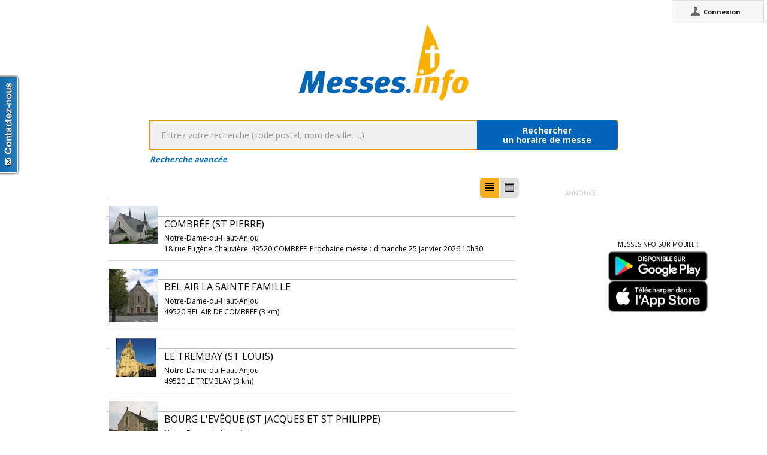

--- FILE ---
content_type: text/html;charset=utf-8
request_url: https://messes.info/annuaire/47.7036386:-1.0309724
body_size: 8501
content:
<!DOCTYPE html>
<!-- Google Tag Manager -->
<script>(function(w,d,s,l,i){w[l]=w[l]||[];w[l].push({'gtm.start':
new Date().getTime(),event:'gtm.js'});var f=d.getElementsByTagName(s)[0],
j=d.createElement(s),dl=l!='dataLayer'?'&l='+l:'';j.async=true;j.src=
'https://www.googletagmanager.com/gtm.js?id='+i+dl;f.parentNode.insertBefore(j,f);
})(window,document,'script','dataLayer','GTM-WDS8JVF');</script>
<!-- End Google Tag Manager -->
<!--[if lt IE 7]><html class="no-js lt-ie9 lt-ie8 lt-ie7"><![endif]-->
<!--[if IE 7]><html class="no-js lt-ie9 lt-ie8"><![endif]-->
<!--[if IE 8]><html class="no-js lt-ie9"><![endif]-->
<!--[if gt IE 8]><!--><html class="no-js"><!--<![endif]-->
<html lang="fr">
<head>
<meta http-equiv="X-UA-Compatible" content="IE=9">
<meta charset="UTF-8" />
<meta name="gwt:property" content="locale=fr" />
<meta name="gwt:property" content="region=" />
<meta http-equiv="Content-Language" content="fr" />
<meta name="COPYRIGHT" content="Copyright (c) CEF.fr" />
<meta name="ROBOTS" content="index,follow" />
<meta name="OWNER" content="messesinfo@cef.fr" />
<meta name="DOCUMENTCOUNTRYCODE" content="fr" />
<meta name="DOCUMENTLANGUAGECODE" content="fr" />
<meta name="DESCRIPTION" content="" />
<meta name="KEYWORDS"
content=", horaires, heures, messes, infos, fêtes, religieuses, célébrations, églises, catholique, france, paroisses, horaires des messes, cef, chrétiens, religions, Dieu, diocèses" />
<meta name="REVISIT-AFTER" content="10 days" />
<meta name="Author-Corporate" content="CEF" />
<meta name="Author-Url" content="https://messes.info/" />
<meta name="Author-Name" content="CEF" />
<meta name="apple-mobile-web-app-capable" content="yes" />
<meta name="apple-mobile-web-app-status-bar-style" content="black" />
<meta name="viewport" content="width=device-width,initial-scale=1.0,maximum-scale=1.0,user-scalable=0" />
<meta name="google-site-verification"
content="0PnvZqKElwm37qSUMauyS_MLwRgd9xbaLYgnZAy_a_s" />
<!-- app banner -->
<meta name="smartbanner:title" content="MessesInfo">
<meta name="smartbanner:author" content="CEF - Bayard Service">
<meta name="smartbanner:price" content="Gratuit">
<meta name="smartbanner:price-suffix-apple" content=" - Sur l'App Store">
<meta name="smartbanner:price-suffix-google" content=" - Google Play">
<meta name="smartbanner:icon-apple" content="https://is2-ssl.mzstatic.com/image/thumb/Purple128/v4/ae/ad/19/aead1912-3532-00b2-72bd-10ecaddf0a44/AppIcon-1x_U007emarketing-85-220-0-9.png/230x0w.jpg">
<meta name="smartbanner:icon-google" content="https://is2-ssl.mzstatic.com/image/thumb/Purple128/v4/ae/ad/19/aead1912-3532-00b2-72bd-10ecaddf0a44/AppIcon-1x_U007emarketing-85-220-0-9.png/230x0w.jpg">
<meta name="smartbanner:button" content="Installer">
<meta name="smartbanner:button-url-apple" content="https://itunes.apple.com/fr/app/messes-info/id401133067?mt=8">
<meta name="smartbanner:button-url-google" content="https://play.google.com/store/apps/details?id=cef.messesinfo&hl=fr">
<meta name="smartbanner:enabled-platforms" content="android,ios">
<!-- <meta name="smartbanner:hide-ttl" content="0"> -->
<!--<meta name="smartbanner:hide-path" content="/">-->
<!--<meta name="smartbanner:disable-positioning" content="true">-->
<!-- Enable for all platforms -->
<!--<meta name="smartbanner:include-user-agent-regex" content=".*">-->
<!--<meta name="smartbanner:custom-design-modifier" content="ios">-->
<link rel="stylesheet" href="/css/smartbanner.min.css">
<script src="/js/smartbanner.min.js"></script>
<!-- End app banner -->
<link rel="apple-touch-startup-image" href="/favicon.png">
<link rel="apple-touch-icon" href="/favicon.png">
<link rel="icon" href="/favicon.png" type="image/png">
<link rel="alternate" type="application/json+oembed"
href="https://messes.info:443/api/oembed?url=https%3A%2F%2Fmesses.info%2Fannuaire%2F47.7036386%253A-1.0309724&format=json"
title="Recherche des lieux : 47.7036386:-1.0309724" />
<link rel="alternate" type="text/xml+oembed"
href="https://messes.info:443/api/oembed?url=https%3A%2F%2Fmesses.info%2Fannuaire%2F47.7036386%253A-1.0309724&format=xml"
title="Recherche des lieux : 47.7036386:-1.0309724" />
<!--[if lt IE 9]>
<script src="/js/html5-3.6-respond-1.1.0.min.js"></script>
<![endif]-->
<title>Recherche des lieux : 47.7036386:-1.0309724</title>
<link rel="canonical" href="https://messes.info/annuaire/47.7036386%3A-1.0309724" />
<meta property="og:description" content="" />
<meta property="og:image"
content="/images/logos/messesinfo/logo.png" />
<meta property="og:title" content="Recherche des lieux : 47.7036386:-1.0309724" />
<meta property="og:url" content="https://messes.info/annuaire/47.7036386%3A-1.0309724" />
<meta property="og:site_name" content="Eglise info" />
<meta property="og:locale" content="fr" />
<meta property="og:type" content="non_profit" />
<meta property="fb:admins" value="552489585,100000931266774" />
<meta property="fb:app_id" value="225004474229922" />
<link rel="stylesheet" id="htmlstylesheet" href="/css/style.min.css">
<link rel="stylesheet" href="https://use.fontawesome.com/releases/v5.7.0/css/all.css" integrity="sha384-lZN37f5QGtY3VHgisS14W3ExzMWZxybE1SJSEsQp9S+oqd12jhcu+A56Ebc1zFSJ" crossorigin="anonymous">
<link rel="stylesheet" href="/css/font.css">
<link rel="stylesheet" href="https://unpkg.com/leaflet@1.0.0/dist/leaflet.css" />
<script src="https://unpkg.com/leaflet@1.0.0/dist/leaflet.js"></script>
<style>
#loading-container {
width: 22em;
height: 8em;
text-align: center;
font-size: 14px;
position: absolute;
left: 50%;
top: 25%;
margin-left: -11em;
background-color: white;
border: 2px solid #f8ae01;
-webkit-border-radius: 5px;
-webkit-box-shadow: 3px 3px 13px #0d0d0d;
-moz-box-shadow: 3px 3px 13px #0d0d0d;
box-shadow: 3px 3px 13px #0d0d0d;
-moz-border-radius: 5px;
border-radius: 5px;
padding: 4px;
font-family: sans-serif
}
#return-mobile {
right: 339px;
color: #A00;
top: 4px;
font-weight: bold;
}
#htmlversion {
display: none;
}
</style>
<script type="text/javascript" language="javascript"
src="https://ajax.googleapis.com/ajax/libs/jquery/1.12.4/jquery.min.js"></script>
<script type="text/javascript" language="javascript"
src="/kephas/kephas.nocache.js"></script>
<script src="https://maps.googleapis.com/maps/api/js?key=AIzaSyCGqGagIPspQRAM79fhzqgM4jW1roHGCwI&language=fr&libraries=drawing,geometry,visualization" type="text/javascript"></script>
<script src="/js/content-mask_js.js" type="text/javascript"></script>
<link rel="stylesheet" href="/css/breadcrumb-simple.css">
</head>
<body>
<!-- Google Tag Manager (noscript) -->
<noscript><iframe src="https://www.googletagmanager.com/ns.html?id=GTM-WDS8JVF"
height="0" width="0" style="display:none;visibility:hidden"></iframe></noscript>
<!-- End Google Tag Manager (noscript) -->
<div id='cef-root'></div>
<p id="cef-top-box" style="margin-bottom: 0px; width: 100%;">
<a id="return-mobile" href="https://messes.info:443/annuaire/47.7036386%3A-1.0309724.html" rel="noIndex" class="noprint">Passer en version mobile
du site</a>
</p>
<iframe src="javascript:''" id="__gwt_historyFrame" tabIndex='-1'
style="position: absolute; width: 0; height: 0; border: 0"></iframe>
<link rel="stylesheet" href="/css/custom.css">
<!--googleoff: all-->
<noscript>
<div
style="width: 22em; position: absolute; left: 50%; margin-left: -11em; color: red; background-color: white; border: 1px solid red; padding: 4px; font-family: sans-serif">
Votre navigateur doit pouvoir exécuter le javascript pour pouvoir
voir ce site</div>
</noscript>
<div id="loading-container" class="noprint">
<span style="line-height: 8em;">Chargement en cours ... <img
src="/images/ajax-loader.gif" /></span>
</div>
<script type="text/javascript">
var egliseinfo = {
email: "",
user: "",
admin: false,
city: "columbus",
latlng: "39.962511:-83.003222",
lang: "fr",
region: "",
secureurl: "https://messes.info/",
version: "2-3.474652204387343698",
googleTagManagerID: "GTM-WDS8JVF",
habillagePubFlag: "non",
geoLocFlag: "oui"
};
</script>
<!--googleon: all-->
<div id="htmlversion">
<div class="header-container">
<header class="wrapper clearfix">
<img
src="/images/logos/messesinfo/logo.png"
alt="logo eglises info" />
<h1 class="title">Recherche des lieux : 47.7036386:-1.0309724</h1>
<nav>
<ul>
<li><a href="/departements">Liste des départements</a></li>
<li><a href="/horaires/39.962511:-83.003222">A proximité de votre position</a></li>
<li><a href="/dioceses">Liste des diocèses</a></li>
</ul>
</nav>
</header>
</div>
<div class="main-container">
<div class="main wrapper clearfix">
<aside>
<form method="get" action="/horaires/" style="display: inline;">
<h3>Rechercher une messe / une célébration :</h3><input type=text name="search"
style="width: 260px;"> <input type="submit" value="OK">
</form>
</aside>
<aside>
<form method="get" action="/annuaire/" style="display: inline;">
<h3>Rechercher une église / un lieu de culte :</h3><input type=text name="search"
style="width: 260px;"> <input type="submit" value="OK">
</form>
</aside>
<aside>
</aside>
<h1>Recherche des lieux : 47.7036386:-1.0309724</h1>
<div>
<article itemscope itemtype="http://schema.org/Church">
<img width="85px" src="https://lh3.googleusercontent.com/vyTCAE3-w_49i952lgfitYMK0oxnP2jsgdKBH3Z1Vld2w3Z8OcxxOZqlZVRl5WWZfNtnqjdQP-cl4Q_0-Gk_8xml=s85" itemprop="photo" alt="photo de Combrée (St Pierre)" />
<h3><a href="/lieu/49/combree/saint-pierre" itemprop="url"><span itemprop="name">Combrée (St Pierre)</span></a></h3>
<div itemprop="address" itemscope itemtype="http://schema.org/PostalAddress">
<span itemprop="streetAddress">18 rue Eugène Chauvière</span>,
<span itemprop="postalCode">49520</span>
<span itemprop="addressLocality">COMBREE</span>
</div>
<div itemprop="geo" itemscope itemtype="http://schema.org/GeoCoordinates">
<div>Coordonnées : 47,704:-1,031</div>
<meta itemprop="latitude" content="47.7036386" />
<meta itemprop="longitude" content="-1.0309724" />
</div>
<div itemprop="containedIn" itemtype="http://schema.org/PlaceOfWorship">
<a href="/communaute/an/49/notre-dame-du-haut-anjou" itemprop="url">Paroisse : <span itemprop="name">Notre-Dame-du-Haut-Anjou</span></a>
<div itemprop="containedIn" itemtype="http://schema.org/PlaceOfWorship">
<a href="/communaute/an/49/doyenne-de-loire-haut-anjou" itemprop="url">Doyenné : <span itemprop="name">Doyenné de Loire-Haut-Anjou</span></a>
</div>
</div>
<div><a href="/horaires/47.7036386:-1.0309724">Messes à proximité<abbr> de Combrée (St Pierre) à COMBREE</a></abbr></div>
<div><a href="/annuaire/47.7036386:-1.0309724">Églises à proximité<abbr> de Combrée (St Pierre) à COMBREE</a></abbr></div>
</article>
<article itemscope itemtype="http://schema.org/Church">
<img width="85px" src="https://lh3.googleusercontent.com/cNGD4gqib7jjZcvCq1yu3B5ChfPJqT8aIRac3o7uMDGt8NWaY1NGT8WnO1ZUcgmezzidXUe89cqa9tpUanPPCAs=s85" itemprop="photo" alt="photo de Bel Air la Sainte Famille" />
<h3><a href="/lieu/49/combree/eglise-a-bel-air" itemprop="url"><span itemprop="name"> Bel Air la Sainte Famille</span></a></h3>
<div itemprop="address" itemscope itemtype="http://schema.org/PostalAddress">
<span itemprop="streetAddress"></span>,
<span itemprop="postalCode">49520</span>
<span itemprop="addressLocality">BEL AIR DE COMBREE</span>
</div>
<div itemprop="geo" itemscope itemtype="http://schema.org/GeoCoordinates">
<div>Coordonnées : 47,714:-0,996</div>
<meta itemprop="latitude" content="47.7136167" />
<meta itemprop="longitude" content="-0.996255" />
</div>
<div itemprop="containedIn" itemtype="http://schema.org/PlaceOfWorship">
<a href="/communaute/an/49/notre-dame-du-haut-anjou" itemprop="url">Paroisse : <span itemprop="name">Notre-Dame-du-Haut-Anjou</span></a>
<div itemprop="containedIn" itemtype="http://schema.org/PlaceOfWorship">
<a href="/communaute/an/49/doyenne-de-loire-haut-anjou" itemprop="url">Doyenné : <span itemprop="name">Doyenné de Loire-Haut-Anjou</span></a>
</div>
</div>
<div><a href="/horaires/47.7136167:-0.996255">Messes à proximité<abbr> de Bel Air la Sainte Famille à BEL AIR DE COMBREE</a></abbr></div>
<div><a href="/annuaire/47.7136167:-0.996255">Églises à proximité<abbr> de Bel Air la Sainte Famille à BEL AIR DE COMBREE</a></abbr></div>
</article>
<article itemscope itemtype="http://schema.org/Church">
<img width="85px" src="https://lh3.googleusercontent.com/90SfNFSdU4sTkuCov2yTQ2jMfnAjAmJWYBXGgzxjA6YAQCMPmx62gW0wq2S80ui0PBb3I1yQcgMLRMKhZSTeNzk=s85" itemprop="photo" alt="photo de Le Trembay (St Louis)" />
<h3><a href="/lieu/49/le-tremblay/eglise" itemprop="url"><span itemprop="name">Le Trembay (St Louis)</span></a></h3>
<div itemprop="address" itemscope itemtype="http://schema.org/PostalAddress">
<span itemprop="streetAddress"></span>,
<span itemprop="postalCode">49520</span>
<span itemprop="addressLocality">LE TREMBLAY</span>
</div>
<div itemprop="geo" itemscope itemtype="http://schema.org/GeoCoordinates">
<div>Coordonnées : 47,678:-1,017</div>
<meta itemprop="latitude" content="47.6779997" />
<meta itemprop="longitude" content="-1.0168208" />
</div>
<div itemprop="containedIn" itemtype="http://schema.org/PlaceOfWorship">
<a href="/communaute/an/49/notre-dame-du-haut-anjou" itemprop="url">Paroisse : <span itemprop="name">Notre-Dame-du-Haut-Anjou</span></a>
<div itemprop="containedIn" itemtype="http://schema.org/PlaceOfWorship">
<a href="/communaute/an/49/doyenne-de-loire-haut-anjou" itemprop="url">Doyenné : <span itemprop="name">Doyenné de Loire-Haut-Anjou</span></a>
</div>
</div>
<div><a href="/horaires/47.6779997:-1.0168208">Messes à proximité<abbr> de Le Trembay (St Louis) à LE TREMBLAY</a></abbr></div>
<div><a href="/annuaire/47.6779997:-1.0168208">Églises à proximité<abbr> de Le Trembay (St Louis) à LE TREMBLAY</a></abbr></div>
</article>
<article itemscope itemtype="http://schema.org/Church">
<img width="85px" src="https://lh3.googleusercontent.com/d_K8zUMzGbu9PWQnQb2Bm2Aak_QYf94oRvvI3-X4CqTyQ21xqqCjtH3GpkkaeRWF-BEI_rzhOa1raQem6zx3yzw=s85" itemprop="photo" alt="photo de Bourg l'Evêque (St Jacques et St Philippe)" />
<h3><a href="/lieu/49/bourg-l-eveque/eglise" itemprop="url"><span itemprop="name">Bourg l'Evêque (St Jacques et St Philippe)</span></a></h3>
<div itemprop="address" itemscope itemtype="http://schema.org/PostalAddress">
<span itemprop="streetAddress"></span>,
<span itemprop="postalCode">49520</span>
<span itemprop="addressLocality">BOURG L'EVEQUE</span>
</div>
<div itemprop="geo" itemscope itemtype="http://schema.org/GeoCoordinates">
<div>Coordonnées : 47,736:-1,014</div>
<meta itemprop="latitude" content="47.7358901" />
<meta itemprop="longitude" content="-1.0135459" />
</div>
<div itemprop="containedIn" itemtype="http://schema.org/PlaceOfWorship">
<a href="/communaute/an/49/notre-dame-du-haut-anjou" itemprop="url">Paroisse : <span itemprop="name">Notre-Dame-du-Haut-Anjou</span></a>
<div itemprop="containedIn" itemtype="http://schema.org/PlaceOfWorship">
<a href="/communaute/an/49/doyenne-de-loire-haut-anjou" itemprop="url">Doyenné : <span itemprop="name">Doyenné de Loire-Haut-Anjou</span></a>
</div>
</div>
<div><a href="/horaires/47.7358901:-1.0135459">Messes à proximité<abbr> de Bourg l'Evêque (St Jacques et St Philippe) à BOURG L'EVEQUE</a></abbr></div>
<div><a href="/annuaire/47.7358901:-1.0135459">Églises à proximité<abbr> de Bourg l'Evêque (St Jacques et St Philippe) à BOURG L'EVEQUE</a></abbr></div>
</article>
<article itemscope itemtype="http://schema.org/Church">
<img width="85px" src="https://lh3.googleusercontent.com/pHDB1WM9B7BmzBfTWxneKvnjx-LOdhKBw_BKeB3v4dUdf06OXpjGOAZf62re16jg0vluOIXXYFCbz2Cm9xXR0XU=s85" itemprop="photo" alt="photo de Noëllet (St Mainboeuf)" />
<h3><a href="/lieu/49/noellet/eglise" itemprop="url"><span itemprop="name">Noëllet (St Mainboeuf)</span></a></h3>
<div itemprop="address" itemscope itemtype="http://schema.org/PostalAddress">
<span itemprop="streetAddress"></span>,
<span itemprop="postalCode">49520</span>
<span itemprop="addressLocality">NOELLET</span>
</div>
<div itemprop="geo" itemscope itemtype="http://schema.org/GeoCoordinates">
<div>Coordonnées : 47,694:-1,09</div>
<meta itemprop="latitude" content="47.6941073" />
<meta itemprop="longitude" content="-1.0902107" />
</div>
<div itemprop="containedIn" itemtype="http://schema.org/PlaceOfWorship">
<a href="/communaute/an/49/notre-dame-du-haut-anjou" itemprop="url">Paroisse : <span itemprop="name">Notre-Dame-du-Haut-Anjou</span></a>
<div itemprop="containedIn" itemtype="http://schema.org/PlaceOfWorship">
<a href="/communaute/an/49/doyenne-de-loire-haut-anjou" itemprop="url">Doyenné : <span itemprop="name">Doyenné de Loire-Haut-Anjou</span></a>
</div>
</div>
<div><a href="/horaires/47.6941073:-1.0902107">Messes à proximité<abbr> de Noëllet (St Mainboeuf) à NOELLET</a></abbr></div>
<div><a href="/annuaire/47.6941073:-1.0902107">Églises à proximité<abbr> de Noëllet (St Mainboeuf) à NOELLET</a></abbr></div>
</article>
<article itemscope itemtype="http://schema.org/Church">
<img width="85px" src="https://lh3.googleusercontent.com/9sZ7o0oNyhZB51JtK_ZDoxOdRvSNhYFcaVOFe5nSx4x9s9VKDxApaNrHnU4pqo3HyPEX3nmTK7TCaMfR-JchiWf_=s85" itemprop="photo" alt="photo de Vergonnes (St Martin)" />
<h3><a href="/lieu/49/vergonnes/eglise" itemprop="url"><span itemprop="name">Vergonnes (St Martin)</span></a></h3>
<div itemprop="address" itemscope itemtype="http://schema.org/PostalAddress">
<span itemprop="streetAddress">rue d'Anjou</span>,
<span itemprop="postalCode">49420</span>
<span itemprop="addressLocality">VERGONNES</span>
</div>
<div itemprop="geo" itemscope itemtype="http://schema.org/GeoCoordinates">
<div>Coordonnées : 47,726:-1,086</div>
<meta itemprop="latitude" content="47.7261601" />
<meta itemprop="longitude" content="-1.085849" />
</div>
<div itemprop="containedIn" itemtype="http://schema.org/PlaceOfWorship">
<a href="/communaute/an/49/notre-dame-du-haut-anjou" itemprop="url">Paroisse : <span itemprop="name">Notre-Dame-du-Haut-Anjou</span></a>
<div itemprop="containedIn" itemtype="http://schema.org/PlaceOfWorship">
<a href="/communaute/an/49/doyenne-de-loire-haut-anjou" itemprop="url">Doyenné : <span itemprop="name">Doyenné de Loire-Haut-Anjou</span></a>
</div>
</div>
<div><a href="/horaires/47.7261601:-1.085849">Messes à proximité<abbr> de Vergonnes (St Martin) à VERGONNES</a></abbr></div>
<div><a href="/annuaire/47.7261601:-1.085849">Églises à proximité<abbr> de Vergonnes (St Martin) à VERGONNES</a></abbr></div>
</article>
<article itemscope itemtype="http://schema.org/Church">
<img width="85px" src="https://lh3.googleusercontent.com/aORJlMGy6NoxpeengtPWt82uuENly6e2NAGj1cZalJWzW5zbC36_Ry6UuarRCxjOah5VXtE9Hh4NYILmCiyWwrA=s85" itemprop="photo" alt="photo de Bouillé Ménard (St Maurille)" />
<h3><a href="/lieu/49/bouille-menard/eglise" itemprop="url"><span itemprop="name">Bouillé Ménard (St Maurille)</span></a></h3>
<div itemprop="address" itemscope itemtype="http://schema.org/PostalAddress">
<span itemprop="streetAddress">21 route de Bourg l'Evêque</span>,
<span itemprop="postalCode">49520</span>
<span itemprop="addressLocality">BOUILLE MENARD</span>
</div>
<div itemprop="geo" itemscope itemtype="http://schema.org/GeoCoordinates">
<div>Coordonnées : 47,739:-0,985</div>
<meta itemprop="latitude" content="47.7390316" />
<meta itemprop="longitude" content="-0.9854573" />
</div>
<div itemprop="containedIn" itemtype="http://schema.org/PlaceOfWorship">
<a href="/communaute/an/49/notre-dame-du-haut-anjou" itemprop="url">Paroisse : <span itemprop="name">Notre-Dame-du-Haut-Anjou</span></a>
<div itemprop="containedIn" itemtype="http://schema.org/PlaceOfWorship">
<a href="/communaute/an/49/doyenne-de-loire-haut-anjou" itemprop="url">Doyenné : <span itemprop="name">Doyenné de Loire-Haut-Anjou</span></a>
</div>
</div>
<div><a href="/horaires/47.7390316:-0.9854573">Messes à proximité<abbr> de Bouillé Ménard (St Maurille) à BOUILLE MENARD</a></abbr></div>
<div><a href="/annuaire/47.7390316:-0.9854573">Églises à proximité<abbr> de Bouillé Ménard (St Maurille) à BOUILLE MENARD</a></abbr></div>
</article>
<article itemscope itemtype="http://schema.org/Church">
<img width="85px" src="https://lh3.googleusercontent.com/u63jo3w3Q68-CGRg-wmwVswj8V9izqEYN3R-mvK02g5FyIQn-1fGv58dH_btubI3ZvLcUFAbE9XWE6v2BWM7Su4=s85" itemprop="photo" alt="photo de Grugé l'hôpital (St Pierre)" />
<h3><a href="/lieu/49/gruge-l-hopital/eglise" itemprop="url"><span itemprop="name">Grugé l'hôpital (St Pierre)</span></a></h3>
<div itemprop="address" itemscope itemtype="http://schema.org/PostalAddress">
<span itemprop="streetAddress"></span>,
<span itemprop="postalCode">49520</span>
<span itemprop="addressLocality">GRUGE L'HOPITAL</span>
</div>
<div itemprop="geo" itemscope itemtype="http://schema.org/GeoCoordinates">
<div>Coordonnées : 47,752:-1,041</div>
<meta itemprop="latitude" content="47.7517281" />
<meta itemprop="longitude" content="-1.0411796" />
</div>
<div itemprop="containedIn" itemtype="http://schema.org/PlaceOfWorship">
<a href="/communaute/an/49/notre-dame-du-haut-anjou" itemprop="url">Paroisse : <span itemprop="name">Notre-Dame-du-Haut-Anjou</span></a>
<div itemprop="containedIn" itemtype="http://schema.org/PlaceOfWorship">
<a href="/communaute/an/49/doyenne-de-loire-haut-anjou" itemprop="url">Doyenné : <span itemprop="name">Doyenné de Loire-Haut-Anjou</span></a>
</div>
</div>
<div><a href="/horaires/47.7517281:-1.0411796">Messes à proximité<abbr> de Grugé l'hôpital (St Pierre) à GRUGE L'HOPITAL</a></abbr></div>
<div><a href="/annuaire/47.7517281:-1.0411796">Églises à proximité<abbr> de Grugé l'hôpital (St Pierre) à GRUGE L'HOPITAL</a></abbr></div>
</article>
<article itemscope itemtype="http://schema.org/Church">
<img width="85px" src="https://lh3.googleusercontent.com/LefCsMIh6UVXWALKxU23XPf3lxNFiTRpxa9e3S-u8XRrcRbbJQJNcl9T_j0BffyCH8-sTHKz_IZ_s7VPQkkKdks=s85" itemprop="photo" alt="photo de Noyant la Gravoyère (St Georges)" />
<h3><a href="/lieu/49/noyant-la-gravoyere/eglise" itemprop="url"><span itemprop="name">Noyant la Gravoyère (St Georges)</span></a></h3>
<div itemprop="address" itemscope itemtype="http://schema.org/PostalAddress">
<span itemprop="streetAddress"></span>,
<span itemprop="postalCode">49520</span>
<span itemprop="addressLocality">NOYANT LA GRAVOYERE</span>
</div>
<div itemprop="geo" itemscope itemtype="http://schema.org/GeoCoordinates">
<div>Coordonnées : 47,705:-0,959</div>
<meta itemprop="latitude" content="47.7049108" />
<meta itemprop="longitude" content="-0.9587754" />
</div>
<div itemprop="containedIn" itemtype="http://schema.org/PlaceOfWorship">
<a href="/communaute/an/49/notre-dame-du-haut-anjou" itemprop="url">Paroisse : <span itemprop="name">Notre-Dame-du-Haut-Anjou</span></a>
<div itemprop="containedIn" itemtype="http://schema.org/PlaceOfWorship">
<a href="/communaute/an/49/doyenne-de-loire-haut-anjou" itemprop="url">Doyenné : <span itemprop="name">Doyenné de Loire-Haut-Anjou</span></a>
</div>
</div>
<div><a href="/horaires/47.7049108:-0.9587754">Messes à proximité<abbr> de Noyant la Gravoyère (St Georges) à NOYANT LA GRAVOYERE</a></abbr></div>
<div><a href="/annuaire/47.7049108:-0.9587754">Églises à proximité<abbr> de Noyant la Gravoyère (St Georges) à NOYANT LA GRAVOYERE</a></abbr></div>
</article>
<article itemscope itemtype="http://schema.org/Church">
<img width="85px" src="https://lh4.ggpht.com/tjfB1M_9x_fXLlbQ7LZ6k47tORjq7JFXPpQzYhMPPBy7XQBNRIXIDzHJK8LHrYH24mMUXiIGf20OI-4ILJ0Z5qr6RnuXzC8URNPLeFw=s85" itemprop="photo" alt="photo de Saint Symphorien" />
<h3><a href="/lieu/49/le-bourg-d-ire/eglise" itemprop="url"><span itemprop="name">Saint Symphorien</span></a></h3>
<div itemprop="address" itemscope itemtype="http://schema.org/PostalAddress">
<span itemprop="streetAddress"></span>,
<span itemprop="postalCode">49520</span>
<span itemprop="addressLocality">LE BOURG D'IRE</span>
</div>
<div itemprop="geo" itemscope itemtype="http://schema.org/GeoCoordinates">
<div>Coordonnées : 47,683:-0,962</div>
<meta itemprop="latitude" content="47.68336548" />
<meta itemprop="longitude" content="-0.96193534" />
</div>
<div itemprop="containedIn" itemtype="http://schema.org/PlaceOfWorship">
<a href="/communaute/an/49/saint-rene-en-pays-segreen" itemprop="url">Paroisse : <span itemprop="name">Saint-René-en-Pays-Segréen (Saint René Goupil en Pays Segréen)</span></a>
<div itemprop="containedIn" itemtype="http://schema.org/PlaceOfWorship">
<a href="/communaute/an/49/doyenne-de-loire-haut-anjou" itemprop="url">Doyenné : <span itemprop="name">Doyenné de Loire-Haut-Anjou</span></a>
</div>
</div>
<div><a href="/horaires/47.68336548:-0.96193534">Messes à proximité<abbr> de Saint Symphorien à LE BOURG D'IRE</a></abbr></div>
<div><a href="/annuaire/47.68336548:-0.96193534">Églises à proximité<abbr> de Saint Symphorien à LE BOURG D'IRE</a></abbr></div>
</article>
<article itemscope itemtype="http://schema.org/Church">
<img width="85px" src="https://lh3.ggpht.com/Zkzb8izDhhwXXIIdnHAzy_s8Hh2GFDkC5UESCTuTwXWsZejobEoQz7X4tL0dWLnVWbbEvt3xssvlC8q85ssBRZM=s85" itemprop="photo" alt="photo de Église ND - CHALLAIN-la-POTHERIE -" />
<h3><a href="/lieu/49/challain-la-potherie/eglise" itemprop="url"><span itemprop="name">Église ND - CHALLAIN-la-POTHERIE -</span></a></h3>
<div itemprop="address" itemscope itemtype="http://schema.org/PostalAddress">
<span itemprop="streetAddress">9 rue de l'Etang</span>,
<span itemprop="postalCode">49440</span>
<span itemprop="addressLocality">CHALLAIN LA POTHERIE</span>
</div>
<div itemprop="geo" itemscope itemtype="http://schema.org/GeoCoordinates">
<div>Coordonnées : 47,672:-1,097</div>
<meta itemprop="latitude" content="47.6720428" />
<meta itemprop="longitude" content="-1.0971328" />
</div>
<div itemprop="containedIn" itemtype="http://schema.org/PlaceOfWorship">
<a href="/communaute/an/49/bienheureux-noel-pinot" itemprop="url">Paroisse : <span itemprop="name">Bienheureux-Noël-Pinot</span></a>
<div itemprop="containedIn" itemtype="http://schema.org/PlaceOfWorship">
<a href="/communaute/an/49/doyenne-de-loire-haut-anjou" itemprop="url">Doyenné : <span itemprop="name">Doyenné de Loire-Haut-Anjou</span></a>
</div>
</div>
<div><a href="/horaires/47.6720428:-1.0971328">Messes à proximité<abbr> de Église ND - CHALLAIN-la-POTHERIE - à CHALLAIN LA POTHERIE</a></abbr></div>
<div><a href="/annuaire/47.6720428:-1.0971328">Églises à proximité<abbr> de Église ND - CHALLAIN-la-POTHERIE - à CHALLAIN LA POTHERIE</a></abbr></div>
</article>
<article itemscope itemtype="http://schema.org/Church">
<img width="85px" src="https://lh3.googleusercontent.com/hwHpumAeUid0ZUkezmQJRJqmyFFupR0jAy3UsXwYOlEoCPi35yklHJkV19EcCcd9lJ-F3RJM5Oynq77u9QM5S4Q=s85" itemprop="photo" alt="photo de Chappelle Hullin (St Pierre)" />
<h3><a href="/lieu/49/la-chapelle-hullin/eglise" itemprop="url"><span itemprop="name">Chappelle Hullin (St Pierre)</span></a></h3>
<div itemprop="address" itemscope itemtype="http://schema.org/PostalAddress">
<span itemprop="streetAddress"></span>,
<span itemprop="postalCode">49420</span>
<span itemprop="addressLocality">LA CHAPELLE HULLIN</span>
</div>
<div itemprop="geo" itemscope itemtype="http://schema.org/GeoCoordinates">
<div>Coordonnées : 47,758:-1,069</div>
<meta itemprop="latitude" content="47.758139" />
<meta itemprop="longitude" content="-1.0693352" />
</div>
<div itemprop="containedIn" itemtype="http://schema.org/PlaceOfWorship">
<a href="/communaute/an/49/notre-dame-du-haut-anjou" itemprop="url">Paroisse : <span itemprop="name">Notre-Dame-du-Haut-Anjou</span></a>
<div itemprop="containedIn" itemtype="http://schema.org/PlaceOfWorship">
<a href="/communaute/an/49/doyenne-de-loire-haut-anjou" itemprop="url">Doyenné : <span itemprop="name">Doyenné de Loire-Haut-Anjou</span></a>
</div>
</div>
<div><a href="/horaires/47.758139:-1.0693352">Messes à proximité<abbr> de Chappelle Hullin (St Pierre) à LA CHAPELLE HULLIN</a></abbr></div>
<div><a href="/annuaire/47.758139:-1.0693352">Églises à proximité<abbr> de Chappelle Hullin (St Pierre) à LA CHAPELLE HULLIN</a></abbr></div>
</article>
<article itemscope itemtype="http://schema.org/Church">
<img width="85px" src="https://lh3.googleusercontent.com/KlMlyzxtkSA8HM7xwcGCtuUqz8kSu16RLHW6EItjYiDw8WO0AZJIRFGxpg30sxTDmvJ2wgjvhZIHX7nDsrD8obk=s85" itemprop="photo" alt="photo de Armaillé (St Pierre)" />
<h3><a href="/lieu/49/armaille/eglise" itemprop="url"><span itemprop="name">Armaillé (St Pierre)</span></a></h3>
<div itemprop="address" itemscope itemtype="http://schema.org/PostalAddress">
<span itemprop="streetAddress"></span>,
<span itemprop="postalCode">49420</span>
<span itemprop="addressLocality">ARMAILLE</span>
</div>
<div itemprop="geo" itemscope itemtype="http://schema.org/GeoCoordinates">
<div>Coordonnées : 47,716:-1,128</div>
<meta itemprop="latitude" content="47.7158186" />
<meta itemprop="longitude" content="-1.1284549" />
</div>
<div itemprop="containedIn" itemtype="http://schema.org/PlaceOfWorship">
<a href="/communaute/an/49/notre-dame-du-haut-anjou" itemprop="url">Paroisse : <span itemprop="name">Notre-Dame-du-Haut-Anjou</span></a>
<div itemprop="containedIn" itemtype="http://schema.org/PlaceOfWorship">
<a href="/communaute/an/49/doyenne-de-loire-haut-anjou" itemprop="url">Doyenné : <span itemprop="name">Doyenné de Loire-Haut-Anjou</span></a>
</div>
</div>
<div><a href="/horaires/47.7158186:-1.1284549">Messes à proximité<abbr> de Armaillé (St Pierre) à ARMAILLE</a></abbr></div>
<div><a href="/annuaire/47.7158186:-1.1284549">Églises à proximité<abbr> de Armaillé (St Pierre) à ARMAILLE</a></abbr></div>
</article>
<article itemscope itemtype="http://schema.org/Church">
<img width="85px" src="https://lh3.googleusercontent.com/H5viOmphUG_mzRP6C6gHBWWVtm6zUqEX2XJOIaIYeKAjcOguwHn626G3-99OxmQWnJd6M1pbP_50Kr_beEl4hEs=s85" itemprop="photo" alt="photo de St Michel et Chanveaux (St Michel)" />
<h3><a href="/lieu/49/saint-michel-et-chanveaux/eglise" itemprop="url"><span itemprop="name">St Michel et Chanveaux (St Michel)</span></a></h3>
<div itemprop="address" itemscope itemtype="http://schema.org/PostalAddress">
<span itemprop="streetAddress"></span>,
<span itemprop="postalCode">49420</span>
<span itemprop="addressLocality">SAINT MICHEL ET CHANVEAUX</span>
</div>
<div itemprop="geo" itemscope itemtype="http://schema.org/GeoCoordinates">
<div>Coordonnées : 47,681:-1,131</div>
<meta itemprop="latitude" content="47.6811354" />
<meta itemprop="longitude" content="-1.1313592" />
</div>
<div itemprop="containedIn" itemtype="http://schema.org/PlaceOfWorship">
<a href="/communaute/an/49/notre-dame-du-haut-anjou" itemprop="url">Paroisse : <span itemprop="name">Notre-Dame-du-Haut-Anjou</span></a>
<div itemprop="containedIn" itemtype="http://schema.org/PlaceOfWorship">
<a href="/communaute/an/49/doyenne-de-loire-haut-anjou" itemprop="url">Doyenné : <span itemprop="name">Doyenné de Loire-Haut-Anjou</span></a>
</div>
</div>
<div><a href="/horaires/47.6811354:-1.1313592">Messes à proximité<abbr> de St Michel et Chanveaux (St Michel) à SAINT MICHEL ET CHANVEAUX</a></abbr></div>
<div><a href="/annuaire/47.6811354:-1.1313592">Églises à proximité<abbr> de St Michel et Chanveaux (St Michel) à SAINT MICHEL ET CHANVEAUX</a></abbr></div>
</article>
<article itemscope itemtype="http://schema.org/Church">
<h3><a href="/lieu/49/nyoiseau/bois-ii" itemprop="url"><span itemprop="name">Bois II (Chapelle Sainte Barbe)</span></a></h3>
<div itemprop="address" itemscope itemtype="http://schema.org/PostalAddress">
<span itemprop="streetAddress">Bois II</span>,
<span itemprop="postalCode">49500</span>
<span itemprop="addressLocality">Nyoiseau</span>
</div>
<div itemprop="geo" itemscope itemtype="http://schema.org/GeoCoordinates">
<div>Coordonnées : 47,7:-0,925</div>
<meta itemprop="latitude" content="47.69976251" />
<meta itemprop="longitude" content="-0.92457639" />
</div>
<div itemprop="containedIn" itemtype="http://schema.org/PlaceOfWorship">
<a href="/communaute/an/49/saint-rene-en-pays-segreen" itemprop="url">Paroisse : <span itemprop="name">Saint-René-en-Pays-Segréen (Saint René Goupil en Pays Segréen)</span></a>
<div itemprop="containedIn" itemtype="http://schema.org/PlaceOfWorship">
<a href="/communaute/an/49/doyenne-de-loire-haut-anjou" itemprop="url">Doyenné : <span itemprop="name">Doyenné de Loire-Haut-Anjou</span></a>
</div>
</div>
<div><a href="/horaires/47.69976251:-0.92457639">Messes à proximité<abbr> de Bois II (Chapelle Sainte Barbe) à Nyoiseau</a></abbr></div>
<div><a href="/annuaire/47.69976251:-0.92457639">Églises à proximité<abbr> de Bois II (Chapelle Sainte Barbe) à Nyoiseau</a></abbr></div>
</article>
<article itemscope itemtype="http://schema.org/Church">
<img width="85px" src="https://lh3.googleusercontent.com/sQyu_s80iVDyL_rMa37M-fsCa1_IOuk5XRs_SSBFnXITqzQ83TBuwGjMBYIb6xv9SG7yNwb3-s8tnajDwepnLkHM=s85" itemprop="photo" alt="photo de Chazé Henry (St Jean Baptiste)" />
<h3><a href="/lieu/49/chaze-henry/eglise" itemprop="url"><span itemprop="name">Chazé Henry (St Jean Baptiste)</span></a></h3>
<div itemprop="address" itemscope itemtype="http://schema.org/PostalAddress">
<span itemprop="streetAddress">rue des Fours-à-Chaux</span>,
<span itemprop="postalCode">49420</span>
<span itemprop="addressLocality">CHAZE HENRY</span>
</div>
<div itemprop="geo" itemscope itemtype="http://schema.org/GeoCoordinates">
<div>Coordonnées : 47,754:-1,11</div>
<meta itemprop="latitude" content="47.7542746" />
<meta itemprop="longitude" content="-1.1100768" />
</div>
<div itemprop="containedIn" itemtype="http://schema.org/PlaceOfWorship">
<a href="/communaute/an/49/notre-dame-du-haut-anjou" itemprop="url">Paroisse : <span itemprop="name">Notre-Dame-du-Haut-Anjou</span></a>
<div itemprop="containedIn" itemtype="http://schema.org/PlaceOfWorship">
<a href="/communaute/an/49/doyenne-de-loire-haut-anjou" itemprop="url">Doyenné : <span itemprop="name">Doyenné de Loire-Haut-Anjou</span></a>
</div>
</div>
<div><a href="/horaires/47.7542746:-1.1100768">Messes à proximité<abbr> de Chazé Henry (St Jean Baptiste) à CHAZE HENRY</a></abbr></div>
<div><a href="/annuaire/47.7542746:-1.1100768">Églises à proximité<abbr> de Chazé Henry (St Jean Baptiste) à CHAZE HENRY</a></abbr></div>
</article>
<article itemscope itemtype="http://schema.org/Church">
<h3><a href="/lieu/53/la-boissiere/chapelle-saint-christophe" itemprop="url"><span itemprop="name">Chapelle Saint Christophe</span></a></h3>
<div itemprop="address" itemscope itemtype="http://schema.org/PostalAddress">
<span itemprop="streetAddress">St Christophe</span>,
<span itemprop="postalCode">53800</span>
<span itemprop="addressLocality">LA BOISSIERE</span>
</div>
<div itemprop="geo" itemscope itemtype="http://schema.org/GeoCoordinates">
<div>Coordonnées : 47,773:-0,991</div>
<meta itemprop="latitude" content="47.773048" />
<meta itemprop="longitude" content="-0.991313" />
</div>
<div itemprop="containedIn" itemtype="http://schema.org/PlaceOfWorship">
<a href="/communaute/lv/53/sainte-therese-cardinal-suhard" itemprop="url">Paroisse : <span itemprop="name">Sainte Thérèse et Cardinal Suhard</span></a>
<div itemprop="containedIn" itemtype="http://schema.org/PlaceOfWorship">
<a href="/communaute/lv/cosse-le-vivien" itemprop="url">Doyenné : <span itemprop="name">Pays de Craon</span></a>
</div>
</div>
<div><a href="/horaires/47.773048:-0.991313">Messes à proximité<abbr> de Chapelle Saint Christophe à LA BOISSIERE</a></abbr></div>
<div><a href="/annuaire/47.773048:-0.991313">Églises à proximité<abbr> de Chapelle Saint Christophe à LA BOISSIERE</a></abbr></div>
</article>
<article itemscope itemtype="http://schema.org/Church">
<img width="85px" src="https://lh6.ggpht.com/eeYSC2BQ5ALMwiH2zZU_f6loJwfY1HTDrltXEdt-CV88kOohWykG37ofLS2rjs0PGRtS1nVWzTSmpSqLf7EwhbRdCTmxaWNtoxMa7ZtUxQ=s85" itemprop="photo" alt="photo de Saint Pierre" />
<h3><a href="/lieu/49/nyoiseau/eglise" itemprop="url"><span itemprop="name">Saint Pierre</span></a></h3>
<div itemprop="address" itemscope itemtype="http://schema.org/PostalAddress">
<span itemprop="streetAddress"></span>,
<span itemprop="postalCode">49500</span>
<span itemprop="addressLocality">NYOISEAU</span>
</div>
<div itemprop="geo" itemscope itemtype="http://schema.org/GeoCoordinates">
<div>Coordonnées : 47,717:-0,918</div>
<meta itemprop="latitude" content="47.7166216" />
<meta itemprop="longitude" content="-0.91756932" />
</div>
<div itemprop="containedIn" itemtype="http://schema.org/PlaceOfWorship">
<a href="/communaute/an/49/saint-rene-en-pays-segreen" itemprop="url">Paroisse : <span itemprop="name">Saint-René-en-Pays-Segréen (Saint René Goupil en Pays Segréen)</span></a>
<div itemprop="containedIn" itemtype="http://schema.org/PlaceOfWorship">
<a href="/communaute/an/49/doyenne-de-loire-haut-anjou" itemprop="url">Doyenné : <span itemprop="name">Doyenné de Loire-Haut-Anjou</span></a>
</div>
</div>
<div><a href="/horaires/47.7166216:-0.91756932">Messes à proximité<abbr> de Saint Pierre à NYOISEAU</a></abbr></div>
<div><a href="/annuaire/47.7166216:-0.91756932">Églises à proximité<abbr> de Saint Pierre à NYOISEAU</a></abbr></div>
</article>
<article itemscope itemtype="http://schema.org/Church">
<h3><a href="/lieu/53/la-boissiere/eglise" itemprop="url"><span itemprop="name">Église Saint Serge</span></a></h3>
<div itemprop="address" itemscope itemtype="http://schema.org/PostalAddress">
<span itemprop="streetAddress"></span>,
<span itemprop="postalCode">53800</span>
<span itemprop="addressLocality">LA BOISSIERE</span>
</div>
<div itemprop="geo" itemscope itemtype="http://schema.org/GeoCoordinates">
<div>Coordonnées : 47,781:-0,983</div>
<meta itemprop="latitude" content="47.7814668" />
<meta itemprop="longitude" content="-0.9827315" />
</div>
<div itemprop="containedIn" itemtype="http://schema.org/PlaceOfWorship">
<a href="/communaute/lv/53/sainte-therese-cardinal-suhard" itemprop="url">Paroisse : <span itemprop="name">Sainte Thérèse et Cardinal Suhard</span></a>
<div itemprop="containedIn" itemtype="http://schema.org/PlaceOfWorship">
<a href="/communaute/lv/cosse-le-vivien" itemprop="url">Doyenné : <span itemprop="name">Pays de Craon</span></a>
</div>
</div>
<div><a href="/horaires/47.7814668:-0.9827315">Messes à proximité<abbr> de Église Saint Serge à LA BOISSIERE</a></abbr></div>
<div><a href="/annuaire/47.7814668:-0.9827315">Églises à proximité<abbr> de Église Saint Serge à LA BOISSIERE</a></abbr></div>
</article>
<article itemscope itemtype="http://schema.org/Church">
<img width="85px" src="https://lh4.ggpht.com/MUfoqS6pn-MNu3JQxETxncaoD7G4MUbQdzPdoqQSojFcJMVLSsREU0-KnDXxyJGuQ4dm_bCmzSaXi38zNIidu2Fnvn01CSZt27ZQochz=s85" itemprop="photo" alt="photo de Saint Pierre de Chatelais" />
<h3><a href="/lieu/49/chatelais/eglise" itemprop="url"><span itemprop="name">Saint Pierre de Chatelais</span></a></h3>
<div itemprop="address" itemscope itemtype="http://schema.org/PostalAddress">
<span itemprop="streetAddress"></span>,
<span itemprop="postalCode">49520</span>
<span itemprop="addressLocality">CHATELAIS</span>
</div>
<div itemprop="geo" itemscope itemtype="http://schema.org/GeoCoordinates">
<div>Coordonnées : 47,759:-0,927</div>
<meta itemprop="latitude" content="47.7586139" />
<meta itemprop="longitude" content="-0.92653259" />
</div>
<div itemprop="containedIn" itemtype="http://schema.org/PlaceOfWorship">
<a href="/communaute/an/49/saint-rene-en-pays-segreen" itemprop="url">Paroisse : <span itemprop="name">Saint-René-en-Pays-Segréen (Saint René Goupil en Pays Segréen)</span></a>
<div itemprop="containedIn" itemtype="http://schema.org/PlaceOfWorship">
<a href="/communaute/an/49/doyenne-de-loire-haut-anjou" itemprop="url">Doyenné : <span itemprop="name">Doyenné de Loire-Haut-Anjou</span></a>
</div>
</div>
<div><a href="/horaires/47.7586139:-0.92653259">Messes à proximité<abbr> de Saint Pierre de Chatelais à CHATELAIS</a></abbr></div>
<div><a href="/annuaire/47.7586139:-0.92653259">Églises à proximité<abbr> de Saint Pierre de Chatelais à CHATELAIS</a></abbr></div>
</article>
<article itemscope itemtype="http://schema.org/Church">
<h3><a href="/lieu/53/renaze/eglise" itemprop="url"><span itemprop="name">Église Saint Augustin</span></a></h3>
<div itemprop="address" itemscope itemtype="http://schema.org/PostalAddress">
<span itemprop="streetAddress"></span>,
<span itemprop="postalCode">53800</span>
<span itemprop="addressLocality">RENAZE</span>
</div>
<div itemprop="geo" itemscope itemtype="http://schema.org/GeoCoordinates">
<div>Coordonnées : 47,794:-1,056</div>
<meta itemprop="latitude" content="47.79447" />
<meta itemprop="longitude" content="-1.05617" />
</div>
<div itemprop="containedIn" itemtype="http://schema.org/PlaceOfWorship">
<a href="/communaute/lv/53/sainte-therese-cardinal-suhard" itemprop="url">Paroisse : <span itemprop="name">Sainte Thérèse et Cardinal Suhard</span></a>
<div itemprop="containedIn" itemtype="http://schema.org/PlaceOfWorship">
<a href="/communaute/lv/cosse-le-vivien" itemprop="url">Doyenné : <span itemprop="name">Pays de Craon</span></a>
</div>
</div>
<div><a href="/horaires/47.79447:-1.05617">Messes à proximité<abbr> de Église Saint Augustin à RENAZE</a></abbr></div>
<div><a href="/annuaire/47.79447:-1.05617">Églises à proximité<abbr> de Église Saint Augustin à RENAZE</a></abbr></div>
</article>
<article itemscope itemtype="http://schema.org/Church">
<img width="85px" src="https://lh4.ggpht.com/NeZtzgfncNIaxR8vnhis8y9QBg9iJ5hB6O0orgfJMI0cGgJIpT0dgPABIgc5BdasZnVzbyXStDXzKLf2SIDWXg=s85" itemprop="photo" alt="photo de Église St Caprais - LOIRÉ -" />
<h3><a href="/lieu/49/loire/eglise" itemprop="url"><span itemprop="name">Église St Caprais - LOIRÉ -</span></a></h3>
<div itemprop="address" itemscope itemtype="http://schema.org/PostalAddress">
<span itemprop="streetAddress"></span>,
<span itemprop="postalCode">49440</span>
<span itemprop="addressLocality">LOIRÉ</span>
</div>
<div itemprop="geo" itemscope itemtype="http://schema.org/GeoCoordinates">
<div>Coordonnées : 47,614:-0,979</div>
<meta itemprop="latitude" content="47.614234" />
<meta itemprop="longitude" content="-0.9792341" />
</div>
<div itemprop="containedIn" itemtype="http://schema.org/PlaceOfWorship">
<a href="/communaute/an/49/bienheureux-noel-pinot" itemprop="url">Paroisse : <span itemprop="name">Bienheureux-Noël-Pinot</span></a>
<div itemprop="containedIn" itemtype="http://schema.org/PlaceOfWorship">
<a href="/communaute/an/49/doyenne-de-loire-haut-anjou" itemprop="url">Doyenné : <span itemprop="name">Doyenné de Loire-Haut-Anjou</span></a>
</div>
</div>
<div><a href="/horaires/47.614234:-0.9792341">Messes à proximité<abbr> de Église St Caprais - LOIRÉ - à LOIRÉ</a></abbr></div>
<div><a href="/annuaire/47.614234:-0.9792341">Églises à proximité<abbr> de Église St Caprais - LOIRÉ - à LOIRÉ</a></abbr></div>
</article>
<article itemscope itemtype="http://schema.org/Church">
<img width="85px" src="https://lh3.googleusercontent.com/RwXpwS3Hxv_-fypRNe_1JnIYsTwkGgqfzsmviv8RQ4wZGMzmqWIQvN7zIyAA6744X_N9MsDbXqj1EkxJvKp845U=s85" itemprop="photo" alt="photo de La Prévière (St Laurent)" />
<h3><a href="/lieu/49/la-previere/eglise" itemprop="url"><span itemprop="name">La Prévière (St Laurent)</span></a></h3>
<div itemprop="address" itemscope itemtype="http://schema.org/PostalAddress">
<span itemprop="streetAddress"></span>,
<span itemprop="postalCode">49420</span>
<span itemprop="addressLocality">LA PREVIERE</span>
</div>
<div itemprop="geo" itemscope itemtype="http://schema.org/GeoCoordinates">
<div>Coordonnées : 47,717:-1,178</div>
<meta itemprop="latitude" content="47.7168983" />
<meta itemprop="longitude" content="-1.1775976" />
</div>
<div itemprop="containedIn" itemtype="http://schema.org/PlaceOfWorship">
<a href="/communaute/an/49/notre-dame-du-haut-anjou" itemprop="url">Paroisse : <span itemprop="name">Notre-Dame-du-Haut-Anjou</span></a>
<div itemprop="containedIn" itemtype="http://schema.org/PlaceOfWorship">
<a href="/communaute/an/49/doyenne-de-loire-haut-anjou" itemprop="url">Doyenné : <span itemprop="name">Doyenné de Loire-Haut-Anjou</span></a>
</div>
</div>
<div><a href="/horaires/47.7168983:-1.1775976">Messes à proximité<abbr> de La Prévière (St Laurent) à LA PREVIERE</a></abbr></div>
<div><a href="/annuaire/47.7168983:-1.1775976">Églises à proximité<abbr> de La Prévière (St Laurent) à LA PREVIERE</a></abbr></div>
</article>
<article itemscope itemtype="http://schema.org/Church">
<img width="85px" src="https://lh3.ggpht.com/10eC5TA7lljTO3d0hrNIuGSIMD6IunE15w-C8FhN0xAFch9hoalaErbX6l1O7Jmf0MeQlut2unut2XP2fSJEVdhnC-4AqMRhZVrc_jup=s85" itemprop="photo" alt="photo de Sainte Gemmes" />
<h3><a href="/lieu/49/sainte-gemmes-d-andigne/eglise" itemprop="url"><span itemprop="name">Sainte Gemmes</span></a></h3>
<div itemprop="address" itemscope itemtype="http://schema.org/PostalAddress">
<span itemprop="streetAddress"></span>,
<span itemprop="postalCode">49500</span>
<span itemprop="addressLocality">SAINTE GEMMES D'ANDIGNE</span>
</div>
<div itemprop="geo" itemscope itemtype="http://schema.org/GeoCoordinates">
<div>Coordonnées : 47,675:-0,883</div>
<meta itemprop="latitude" content="47.675403" />
<meta itemprop="longitude" content="-0.883481" />
</div>
<div itemprop="containedIn" itemtype="http://schema.org/PlaceOfWorship">
<a href="/communaute/an/49/saint-rene-en-pays-segreen" itemprop="url">Paroisse : <span itemprop="name">Saint-René-en-Pays-Segréen (Saint René Goupil en Pays Segréen)</span></a>
<div itemprop="containedIn" itemtype="http://schema.org/PlaceOfWorship">
<a href="/communaute/an/49/doyenne-de-loire-haut-anjou" itemprop="url">Doyenné : <span itemprop="name">Doyenné de Loire-Haut-Anjou</span></a>
</div>
</div>
<div><a href="/horaires/47.675403:-0.883481">Messes à proximité<abbr> de Sainte Gemmes à SAINTE GEMMES D'ANDIGNE</a></abbr></div>
<div><a href="/annuaire/47.675403:-0.883481">Églises à proximité<abbr> de Sainte Gemmes à SAINTE GEMMES D'ANDIGNE</a></abbr></div>
</article>
<article itemscope itemtype="http://schema.org/Church">
<img width="85px" src="https://lh6.ggpht.com/XzU2cArIKxk6DxYSglUzUro-69B6o8QZyofshBFmB68r5Ia26bDym0zMRllTcgStXn5BnF-mvagjbolOd0x-9lgCN7rUms5zt623sXOnTw=s85" itemprop="photo" alt="photo de Saint Aubin du Pavoil" />
<h3><a href="/lieu/49/segre/saint-aubin-du-pavoil" itemprop="url"><span itemprop="name">Saint Aubin du Pavoil</span></a></h3>
<div itemprop="address" itemscope itemtype="http://schema.org/PostalAddress">
<span itemprop="streetAddress">Place de l'Eglise Saint Aubin du Pavoil</span>,
<span itemprop="postalCode">49500</span>
<span itemprop="addressLocality">SEGRE</span>
</div>
<div itemprop="geo" itemscope itemtype="http://schema.org/GeoCoordinates">
<div>Coordonnées : 47,704:-0,877</div>
<meta itemprop="latitude" content="47.703772" />
<meta itemprop="longitude" content="-0.8766401" />
</div>
<div itemprop="containedIn" itemtype="http://schema.org/PlaceOfWorship">
<a href="/communaute/an/49/saint-rene-en-pays-segreen" itemprop="url">Paroisse : <span itemprop="name">Saint-René-en-Pays-Segréen (Saint René Goupil en Pays Segréen)</span></a>
<div itemprop="containedIn" itemtype="http://schema.org/PlaceOfWorship">
<a href="/communaute/an/49/doyenne-de-loire-haut-anjou" itemprop="url">Doyenné : <span itemprop="name">Doyenné de Loire-Haut-Anjou</span></a>
</div>
</div>
<div><a href="/horaires/47.703772:-0.8766401">Messes à proximité<abbr> de Saint Aubin du Pavoil à SEGRE</a></abbr></div>
<div><a href="/annuaire/47.703772:-0.8766401">Églises à proximité<abbr> de Saint Aubin du Pavoil à SEGRE</a></abbr></div>
</article>
</div>
</div>
</div>
<div class="footer-container">
<footer class="wrapper">
<a href="http://eglise.catholique.fr/">Conférence des évêques de
France</a> - <a
href="http://aide.egliseinfo.catholique.fr/mentions_legales/" rel="noIndex,noFollow">mentions
légales</a> - <a
href="http://soutenir-messesinfo.catholique.fr/">
Soutenir</a> - <a
href="mailto:contact@messesinfo.cef.fr" rel="noIndex,noFollow">écrivez-nous</a>
- <a href="http://aide.egliseinfo.catholique.fr/integration-des-horaires/">Mettre
les horaires de MessesInfo sur votre site</a>
<br/><small>Version: 2-3.474652204387343698</small>
</footer>
</div>
</div>
</body>
</html>